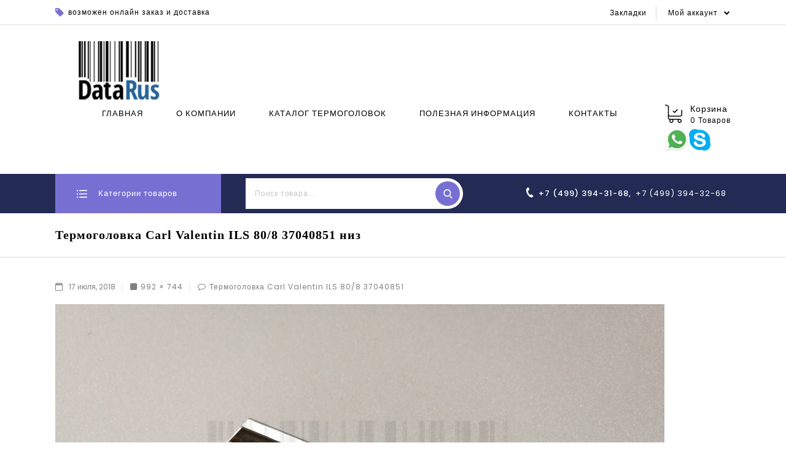

--- FILE ---
content_type: text/html; charset=UTF-8
request_url: http://tthead.ru/?attachment_id=796
body_size: 14479
content:
<!DOCTYPE html>
<html dir="ltr" lang="ru-RU">
   <head>
	   
	   <!-- Yandex.Metrika counter -->
<script type="text/javascript" >
   (function(m,e,t,r,i,k,a){m[i]=m[i]||function(){(m[i].a=m[i].a||[]).push(arguments)};
   m[i].l=1*new Date();k=e.createElement(t),a=e.getElementsByTagName(t)[0],k.async=1,k.src=r,a.parentNode.insertBefore(k,a)})
   (window, document, "script", "https://mc.yandex.ru/metrika/tag.js", "ym");

   ym(66377962, "init", {
        clickmap:true,
        trackLinks:true,
        accurateTrackBounce:true,
        webvisor:true
   });
</script>
<noscript><div><img src="https://mc.yandex.ru/watch/66377962" style="position:absolute; left:-9999px;" alt="" /></div></noscript>
<!-- /Yandex.Metrika counter -->
	   
      <meta charset="UTF-8">
      <meta name="viewport" content="width=device-width,user-scalable=no">
      <link rel="profile" href="http://gmpg.org/xfn/11"/>
      <link rel="pingback" href="http://tthead.ru/xmlrpc.php"/>
            				<script>document.documentElement.className = document.documentElement.className + ' yes-js js_active js'</script>
			<title>Термоголовка Carl Valentin ILS 80/8 37040851 низ |</title>
<!--[if lt IE 9]>
		<![endif]-->

		<!-- All in One SEO 4.2.1.1 -->
		<meta name="description" content="Термоголовка Carl Valentin ILS 80/8 37040851 низ" />
		<meta name="robots" content="max-image-preview:large" />
		<link rel="canonical" href="http://tthead.ru/?attachment_id=796" />
		<script type="application/ld+json" class="aioseo-schema">
			{"@context":"https:\/\/schema.org","@graph":[{"@type":"WebSite","@id":"http:\/\/tthead.ru\/#website","url":"http:\/\/tthead.ru\/","description":"\u041f\u0440\u043e\u0434\u0430\u0436\u0430 \u0438 \u0441\u0435\u0440\u0432\u0438\u0441 \u043f\u043e \u043f\u043e\u0434\u0431\u043e\u0440\u0443 \u0442\u0435\u0440\u043c\u043e\u0433\u043e\u043b\u043e\u0432\u043e\u043a \u0434\u043b\u044f \u043f\u0440\u043e\u043c\u044b\u0448\u043b\u0435\u043d\u043d\u044b\u0445 \u043f\u0440\u0438\u043d\u0442\u0435\u0440\u043e\u0432","inLanguage":"ru-RU","publisher":{"@id":"http:\/\/tthead.ru\/#organization"}},{"@type":"Organization","@id":"http:\/\/tthead.ru\/#organization","url":"http:\/\/tthead.ru\/"},{"@type":"BreadcrumbList","@id":"http:\/\/tthead.ru\/?attachment_id=796#breadcrumblist","itemListElement":[{"@type":"ListItem","@id":"http:\/\/tthead.ru\/#listItem","position":1,"item":{"@type":"WebPage","@id":"http:\/\/tthead.ru\/","name":"\u0413\u043b\u0430\u0432\u043d\u0430\u044f","description":"\u041f\u0440\u043e\u0434\u0430\u0436\u0430 \u0438 \u0441\u0435\u0440\u0432\u0438\u0441 \u043f\u043e \u043f\u043e\u0434\u0431\u043e\u0440\u0443 \u0442\u0435\u0440\u043c\u043e\u0433\u043e\u043b\u043e\u0432\u043e\u043a \u0434\u043b\u044f \u043f\u0440\u043e\u043c\u044b\u0448\u043b\u0435\u043d\u043d\u044b\u0445 \u043f\u0440\u0438\u043d\u0442\u0435\u0440\u043e\u0432","url":"http:\/\/tthead.ru\/"}}]},{"@type":"Person","@id":"http:\/\/tthead.ru\/author\/admin\/#author","url":"http:\/\/tthead.ru\/author\/admin\/","name":"admin","image":{"@type":"ImageObject","@id":"http:\/\/tthead.ru\/?attachment_id=796#authorImage","url":"http:\/\/1.gravatar.com\/avatar\/79c6f2d1c89e1e9d88b14333569a62e6?s=96&d=mm&r=g","width":96,"height":96,"caption":"admin"}},{"@type":"ItemPage","@id":"http:\/\/tthead.ru\/?attachment_id=796#itempage","url":"http:\/\/tthead.ru\/?attachment_id=796","name":"\u0422\u0435\u0440\u043c\u043e\u0433\u043e\u043b\u043e\u0432\u043a\u0430 Carl Valentin ILS 80\/8 37040851 \u043d\u0438\u0437 |","description":"\u0422\u0435\u0440\u043c\u043e\u0433\u043e\u043b\u043e\u0432\u043a\u0430 Carl Valentin ILS 80\/8 37040851 \u043d\u0438\u0437","inLanguage":"ru-RU","isPartOf":{"@id":"http:\/\/tthead.ru\/#website"},"breadcrumb":{"@id":"http:\/\/tthead.ru\/?attachment_id=796#breadcrumblist"},"author":"http:\/\/tthead.ru\/author\/admin\/#author","creator":"http:\/\/tthead.ru\/author\/admin\/#author","datePublished":"2018-07-17T08:47:12+03:00","dateModified":"2022-02-16T13:26:45+03:00"}]}
		</script>
		<!-- All in One SEO -->

<link rel='dns-prefetch' href='//fonts.googleapis.com' />
<link rel='dns-prefetch' href='//s.w.org' />
<link rel="alternate" type="application/rss+xml" title=" &raquo; Лента" href="http://tthead.ru/feed/" />
<link rel="alternate" type="application/rss+xml" title=" &raquo; Лента комментариев" href="http://tthead.ru/comments/feed/" />
		<script type="text/javascript">
			window._wpemojiSettings = {"baseUrl":"https:\/\/s.w.org\/images\/core\/emoji\/12.0.0-1\/72x72\/","ext":".png","svgUrl":"https:\/\/s.w.org\/images\/core\/emoji\/12.0.0-1\/svg\/","svgExt":".svg","source":{"concatemoji":"http:\/\/tthead.ru\/wp-includes\/js\/wp-emoji-release.min.js?ver=5.4.18"}};
			/*! This file is auto-generated */
			!function(e,a,t){var n,r,o,i=a.createElement("canvas"),p=i.getContext&&i.getContext("2d");function s(e,t){var a=String.fromCharCode;p.clearRect(0,0,i.width,i.height),p.fillText(a.apply(this,e),0,0);e=i.toDataURL();return p.clearRect(0,0,i.width,i.height),p.fillText(a.apply(this,t),0,0),e===i.toDataURL()}function c(e){var t=a.createElement("script");t.src=e,t.defer=t.type="text/javascript",a.getElementsByTagName("head")[0].appendChild(t)}for(o=Array("flag","emoji"),t.supports={everything:!0,everythingExceptFlag:!0},r=0;r<o.length;r++)t.supports[o[r]]=function(e){if(!p||!p.fillText)return!1;switch(p.textBaseline="top",p.font="600 32px Arial",e){case"flag":return s([127987,65039,8205,9895,65039],[127987,65039,8203,9895,65039])?!1:!s([55356,56826,55356,56819],[55356,56826,8203,55356,56819])&&!s([55356,57332,56128,56423,56128,56418,56128,56421,56128,56430,56128,56423,56128,56447],[55356,57332,8203,56128,56423,8203,56128,56418,8203,56128,56421,8203,56128,56430,8203,56128,56423,8203,56128,56447]);case"emoji":return!s([55357,56424,55356,57342,8205,55358,56605,8205,55357,56424,55356,57340],[55357,56424,55356,57342,8203,55358,56605,8203,55357,56424,55356,57340])}return!1}(o[r]),t.supports.everything=t.supports.everything&&t.supports[o[r]],"flag"!==o[r]&&(t.supports.everythingExceptFlag=t.supports.everythingExceptFlag&&t.supports[o[r]]);t.supports.everythingExceptFlag=t.supports.everythingExceptFlag&&!t.supports.flag,t.DOMReady=!1,t.readyCallback=function(){t.DOMReady=!0},t.supports.everything||(n=function(){t.readyCallback()},a.addEventListener?(a.addEventListener("DOMContentLoaded",n,!1),e.addEventListener("load",n,!1)):(e.attachEvent("onload",n),a.attachEvent("onreadystatechange",function(){"complete"===a.readyState&&t.readyCallback()})),(n=t.source||{}).concatemoji?c(n.concatemoji):n.wpemoji&&n.twemoji&&(c(n.twemoji),c(n.wpemoji)))}(window,document,window._wpemojiSettings);
		</script>
		<style type="text/css">
img.wp-smiley,
img.emoji {
	display: inline !important;
	border: none !important;
	box-shadow: none !important;
	height: 1em !important;
	width: 1em !important;
	margin: 0 .07em !important;
	vertical-align: -0.1em !important;
	background: none !important;
	padding: 0 !important;
}
</style>
	<link rel='stylesheet' id='google_fonts-css'  href='https://fonts.googleapis.com/css?family=Poppins%3A100%2C500%2C600%7CRoboto%3A300%2C400%2C500%2C600%2C700&#038;ver=1.0.0#038;subset=latin%2Clatin-ext'  media='all' />
<link rel='stylesheet' id='tmpoption_isotope-css'  href='http://tthead.ru/wp-content/themes/toolunity/css/isotop-port.css?ver=5.4.18'  media='all' />
<link rel='stylesheet' id='tmpoption_custom-css'  href='http://tthead.ru/wp-content/themes/toolunity/css/themecss/custom.css?ver=5.4.18'  media='all' />
<link rel='stylesheet' id='owl.carousel-css'  href='http://tthead.ru/wp-content/themes/toolunity/css/themecss/owl.carousel.css?ver=5.4.18'  media='all' />
<link rel='stylesheet' id='owl.transitions-css'  href='http://tthead.ru/wp-content/themes/toolunity/css/themecss/owl.transitions.css?ver=5.4.18'  media='all' />
<link rel='stylesheet' id='shadowbox-css'  href='http://tthead.ru/wp-content/themes/toolunity/css/themecss/shadowbox.css?ver=5.4.18'  media='all' />
<link rel='stylesheet' id='tmpoption_shortcode_style-css'  href='http://tthead.ru/wp-content/themes/toolunity/css/themecss/shortcode_style.css?ver=5.4.18'  media='all' />
<link rel='stylesheet' id='animate_min-css'  href='http://tthead.ru/wp-content/themes/toolunity/css/themecss/animate.min.css?ver=5.4.18'  media='all' />
<link rel='stylesheet' id='slick_theme-css'  href='http://tthead.ru/wp-content/themes/toolunity/css/themecss/slick-theme.css?ver=5.4.18'  media='all' />
<link rel='stylesheet' id='slick-css'  href='http://tthead.ru/wp-content/themes/toolunity/css/themecss/slick.css?ver=5.4.18'  media='all' />
<link rel='stylesheet' id='tmpoption_woocommerce_css-css'  href='http://tthead.ru/wp-content/themes/toolunity/css/themecss/woocommerce.css?ver=5.4.18'  media='all' />
<link rel='stylesheet' id='wp-block-library-css'  href='http://tthead.ru/wp-includes/css/dist/block-library/style.min.css?ver=5.4.18'  media='all' />
<link rel='stylesheet' id='wc-block-vendors-style-css'  href='http://tthead.ru/wp-content/plugins/woocommerce/packages/woocommerce-blocks/build/vendors-style.css?ver=3.8.1'  media='all' />
<link rel='stylesheet' id='wc-block-style-css'  href='http://tthead.ru/wp-content/plugins/woocommerce/packages/woocommerce-blocks/build/style.css?ver=3.8.1'  media='all' />
<link rel='stylesheet' id='jquery-selectBox-css'  href='http://tthead.ru/wp-content/plugins/yith-woocommerce-wishlist/assets/css/jquery.selectBox.css?ver=1.2.0'  media='all' />
<link rel='stylesheet' id='yith-wcwl-font-awesome-css'  href='http://tthead.ru/wp-content/plugins/yith-woocommerce-wishlist/assets/css/font-awesome.css?ver=4.7.0'  media='all' />
<link rel='stylesheet' id='yith-wcwl-main-css'  href='http://tthead.ru/wp-content/plugins/yith-woocommerce-wishlist/assets/css/style.css?ver=3.0.17'  media='all' />
<style id='yith-wcwl-main-inline-css' type='text/css'>
.yith-wcwl-share li a{color: #FFFFFF;}.yith-wcwl-share li a:hover{color: #FFFFFF;}.yith-wcwl-share a.facebook{background: #39599E; background-color: #39599E;}.yith-wcwl-share a.facebook:hover{background: #595A5A; background-color: #595A5A;}.yith-wcwl-share a.twitter{background: #45AFE2; background-color: #45AFE2;}.yith-wcwl-share a.twitter:hover{background: #595A5A; background-color: #595A5A;}.yith-wcwl-share a.pinterest{background: #AB2E31; background-color: #AB2E31;}.yith-wcwl-share a.pinterest:hover{background: #595A5A; background-color: #595A5A;}.yith-wcwl-share a.email{background: #FBB102; background-color: #FBB102;}.yith-wcwl-share a.email:hover{background: #595A5A; background-color: #595A5A;}.yith-wcwl-share a.whatsapp{background: #00A901; background-color: #00A901;}.yith-wcwl-share a.whatsapp:hover{background: #595A5A; background-color: #595A5A;}
</style>
<link rel='stylesheet' id='contact-form-7-css'  href='http://tthead.ru/wp-content/plugins/contact-form-7/includes/css/styles.css?ver=5.3.2'  media='all' />
<link rel='stylesheet' id='rs-plugin-settings-css'  href='http://tthead.ru/wp-content/plugins/revslider/public/assets/css/rs6.css?ver=6.2.12'  media='all' />
<style id='rs-plugin-settings-inline-css' type='text/css'>
#rs-demo-id {}
</style>
<link rel='stylesheet' id='apm-styles-css'  href='http://tthead.ru/wp-content/plugins/woocommerce-accepted-payment-methods/assets/css/style.css?ver=5.4.18'  media='all' />
<style id='woocommerce-inline-inline-css' type='text/css'>
.woocommerce form .form-row .required { visibility: visible; }
</style>
<link rel='stylesheet' id='wpcf-slick-css'  href='http://tthead.ru/wp-content/plugins/wp-carousel-free/public/css/slick.min.css?ver=2.1.14'  media='all' />
<link rel='stylesheet' id='wp-carousel-free-fontawesome-css'  href='http://tthead.ru/wp-content/plugins/wp-carousel-free/public/css/font-awesome.min.css?ver=2.1.14'  media='all' />
<link rel='stylesheet' id='wp-carousel-free-css'  href='http://tthead.ru/wp-content/plugins/wp-carousel-free/public/css/wp-carousel-free-public.min.css?ver=2.1.14'  media='all' />
<style id='wp-carousel-free-inline-css' type='text/css'>
#sp-wp-carousel-free-id-1566.sp-wpcp-1566 .wpcp-single-item {
		border: 1px solid #dddddd;
	}
	#sp-wp-carousel-free-id-1566.sp-wpcp-1566 .slick-prev,
	#sp-wp-carousel-free-id-1566.sp-wpcp-1566 .slick-next,
	#sp-wp-carousel-free-id-1566.sp-wpcp-1566 .slick-prev:hover,
	#sp-wp-carousel-free-id-1566.sp-wpcp-1566 .slick-next:hover {
		background: none;
		border: none;
		font-size: 30px;
	}
	#sp-wp-carousel-free-id-1566.sp-wpcp-1566 .slick-prev i,
	#sp-wp-carousel-free-id-1566.sp-wpcp-1566 .slick-next i {
		color: #aaa;
	}
	#sp-wp-carousel-free-id-1566.sp-wpcp-1566 .slick-prev i:hover,
	#sp-wp-carousel-free-id-1566.sp-wpcp-1566 .slick-next i:hover {
		color: #52b3d9;
	}
</style>
<link rel='stylesheet' id='yith-wacp-frontend-css'  href='http://tthead.ru/wp-content/plugins/yith-woocommerce-added-to-cart-popup/assets/css/wacp-frontend.css?ver=1.4.7'  media='all' />
<style id='yith-wacp-frontend-inline-css' type='text/css'>

                #yith-wacp-popup .yith-wacp-content a.button {
                        background: #ebe9eb;
                        color: #515151;
                }
                #yith-wacp-popup .yith-wacp-content a.button:hover {
                        background: #dad8da;
                        color: #515151;
                }
</style>
<link rel='stylesheet' id='jquery-colorbox-css'  href='http://tthead.ru/wp-content/plugins/yith-woocommerce-compare/assets/css/colorbox.css?ver=5.4.18'  media='all' />
<link rel='stylesheet' id='yith-quick-view-css'  href='http://tthead.ru/wp-content/plugins/yith-woocommerce-quick-view/assets/css/yith-quick-view.css?ver=1.4.7'  media='all' />
<style id='yith-quick-view-inline-css' type='text/css'>

				#yith-quick-view-modal .yith-wcqv-main{background:#ffffff;}
				#yith-quick-view-close{color:#cdcdcd;}
				#yith-quick-view-close:hover{color:#ff0000;}
</style>
<link rel='stylesheet' id='woocommerce_prettyPhoto_css-css'  href='//tthead.ru/wp-content/plugins/woocommerce/assets/css/prettyPhoto.css?ver=5.4.18'  media='all' />
<link rel='stylesheet' id='tmpoption-fonts-css'  href='//fonts.googleapis.com/css?family=Source+Sans+Pro%3A300%2C400%2C700%2C300italic%2C400italic%2C700italic%7CBitter%3A400%2C700&#038;subset=latin%2Clatin-ext'  media='all' />
<link rel='stylesheet' id='FontAwesome-css'  href='http://tthead.ru/wp-content/themes/toolunity/fonts/css/font-awesome.css?ver=4.7.0'  media='all' />
<link rel='stylesheet' id='tmpoption-style-css'  href='http://tthead.ru/wp-content/themes/toolunity/style.css?ver=1.0'  media='all' />
<script  src='http://tthead.ru/wp-includes/js/jquery/jquery.js?ver=1.12.4-wp'></script>
<script  src='http://tthead.ru/wp-includes/js/jquery/jquery-migrate.min.js?ver=1.4.1'></script>
<script  src='http://tthead.ru/wp-content/plugins/revslider/public/assets/js/rbtools.min.js?ver=6.0.7'></script>
<script  src='http://tthead.ru/wp-content/plugins/revslider/public/assets/js/rs6.min.js?ver=6.2.12'></script>
<script  src='http://tthead.ru/wp-content/plugins/woocommerce/assets/js/jquery-blockui/jquery.blockUI.min.js?ver=2.70'></script>
<script type='text/javascript'>
/* <![CDATA[ */
var wc_add_to_cart_params = {"ajax_url":"\/wp-admin\/admin-ajax.php","wc_ajax_url":"\/?wc-ajax=%%endpoint%%","i18n_view_cart":"\u041f\u0440\u043e\u0441\u043c\u043e\u0442\u0440 \u043a\u043e\u0440\u0437\u0438\u043d\u044b","cart_url":"http:\/\/tthead.ru\/cart\/","is_cart":"","cart_redirect_after_add":"no"};
/* ]]> */
</script>
<script  src='http://tthead.ru/wp-content/plugins/woocommerce/assets/js/frontend/add-to-cart.min.js?ver=4.8.0'></script>
<script  src='http://tthead.ru/wp-content/plugins/js_composer/assets/js/vendors/woocommerce-add-to-cart.js?ver=6.2.0'></script>
<script  src='http://tthead.ru/wp-content/themes/toolunity/js/keyboard-image-navigation.js?ver=20130402'></script>
<script  src='http://tthead.ru/wp-content/themes/toolunity/js/themejs/jquery.jqtransform.js?ver=5.4.18'></script>
<script  src='http://tthead.ru/wp-content/themes/toolunity/js/themejs/jquery.jqtransform.script.js?ver=5.4.18'></script>
<script  src='http://tthead.ru/wp-content/themes/toolunity/js/themejs/jquery.custom.min.js?ver=5.4.18'></script>
<script  src='http://tthead.ru/wp-content/themes/toolunity/js/themejs/template.min.js?ver=5.4.18'></script>
<script  src='http://tthead.ru/wp-content/themes/toolunity/js/themejs/carousel.min.js?ver=5.4.18'></script>
<script  src='http://tthead.ru/wp-content/themes/toolunity/js/themejs/jquery.easypiechart.min.js?ver=5.4.18'></script>
<script  src='http://tthead.ru/wp-content/themes/toolunity/js/themejs/custom.js?ver=5.4.18'></script>
<script  src='http://tthead.ru/wp-content/themes/toolunity/js/themejs/slick.js?ver=5.4.18'></script>
<script  src='http://tthead.ru/wp-content/themes/toolunity/js/themejs/owl.carousel.min.js?ver=5.4.18'></script>
<script  src='http://tthead.ru/wp-content/themes/toolunity/js/themejs/jquery.formalize.min.js?ver=5.4.18'></script>
<script  src='http://tthead.ru/wp-content/themes/toolunity/js/themejs/respond.min.js?ver=5.4.18'></script>
<script  src='http://tthead.ru/wp-content/themes/toolunity/js/themejs/jquery.validate.js?ver=5.4.18'></script>
<script  src='http://tthead.ru/wp-content/themes/toolunity/js/themejs/shadowbox.js?ver=5.4.18'></script>
<script  src='http://tthead.ru/wp-content/themes/toolunity/js/themejs/waypoints.min.js?ver=5.4.18'></script>
<script  src='http://tthead.ru/wp-content/themes/toolunity/js/themejs/jquery.megamenu.js?ver=5.4.18'></script>
<script  src='http://tthead.ru/wp-content/themes/toolunity/js/themejs/easyResponsiveTabs.js?ver=5.4.18'></script>
<script  src='http://tthead.ru/wp-content/themes/toolunity/js/themejs/jquery.treeview.js?ver=5.4.18'></script>
<script  src='http://tthead.ru/wp-content/themes/toolunity/js/themejs/jquery.jscroll.min.js?ver=5.4.18'></script>
<script  src='http://tthead.ru/wp-content/themes/toolunity/js/themejs/countUp.js?ver=5.4.18'></script>
<script  src='http://tthead.ru/wp-content/themes/toolunity/js/themejs/doubletaptogo.js?ver=5.4.18'></script>
<script  src='http://tthead.ru/wp-content/themes/toolunity/js/themejs/jquery.countdown.min.js?ver=5.4.18'></script>
<script  src='http://tthead.ru/wp-content/themes/toolunity/js/html5.js?ver=5.4.18'></script>
<script type='text/javascript'>
/* <![CDATA[ */
var php_var = {"tmpoption_loadmore":"","tmpoption_pagination":"","tmpoption_nomore":""};
/* ]]> */
</script>
<script  src='http://tthead.ru/wp-content/themes/toolunity/js/themejs/templateloadmore.js?ver=5.4.18'></script>
<link rel='https://api.w.org/' href='http://tthead.ru/wp-json/' />
<link rel="EditURI" type="application/rsd+xml" title="RSD" href="http://tthead.ru/xmlrpc.php?rsd" />
<link rel="wlwmanifest" type="application/wlwmanifest+xml" href="http://tthead.ru/wp-includes/wlwmanifest.xml" /> 
<meta name="generator" content="WordPress 5.4.18" />
<meta name="generator" content="WooCommerce 4.8.0" />
<link rel='shortlink' href='http://tthead.ru/?p=796' />
<link rel="alternate" type="application/json+oembed" href="http://tthead.ru/wp-json/oembed/1.0/embed?url=http%3A%2F%2Ftthead.ru%2F%3Fattachment_id%3D796" />
<link rel="alternate" type="text/xml+oembed" href="http://tthead.ru/wp-json/oembed/1.0/embed?url=http%3A%2F%2Ftthead.ru%2F%3Fattachment_id%3D796&#038;format=xml" />
<style></style><meta name="generator" content="/home/datarus/tthead.ru/docs/wp-content/themes/toolunity/style.css - " /><link rel="shortcut icon" type="image/png" href="http://tthead.ru/wp-content/themes/toolunity/thementic/favicon.ico" />		<link href='https://fonts.googleapis.com/css?family=Poppins' rel='stylesheet' type='text/css' />
	<style type="text/css">
		h1 {	
		font-family:'Poppins', Arial, Helvetica, sans-serif;
	}	
			h1 {	
		color:#000000;	
	}	
			h2 {	
		font-family:'Poppins', Arial, Helvetica, sans-serif;
	}	
			h2 {	
		color:#000000;	
	}	
			h3 {	
		font-family:'Poppins', Arial, Helvetica, sans-serif;
	}	
			h3 { color:#000000;}
			h4 {	
		font-family:'Poppins', Arial, Helvetica, sans-serif;
	}	
		
		h4 {	
		color:#000000;	
	}	
			h5 {	
		font-family:'Poppins', Arial, Helvetica, sans-serif;
	}	
			h5 {	
		color:#000000;	
	}	
			h6 {	
		font-family:'Poppins', Arial, Helvetica, sans-serif;
	}	
		
		h6 {	
		color:#000000;	
	}	
			.home-service h3.widget-title {	
		font-family:'Poppins', Arial, Helvetica, sans-serif;
	}	
		a {
		color:#808080;
	}
	a:hover {
		color:#786FD3;
	}
	.site-footer h3.widget-title{
		color:#000000;	
	}
	.footer a, .site-footer a, .site-footer{
		color:#808080; 
	}
	.footer a:hover, .footer .footer-links li a:hover, .site-footer a:hover{
		color:#786FD3;		 
	}
	.footertop-outer{
		background: #232B54;
	}
	.site-footer
	{
		background-color:#FFFFFF;
			}
	
		h3 {	
		font-family:'Poppins', Arial, Helvetica, sans-serif;	
	}	
		
		.site-footer {	
		font-family:'Poppins', Arial, Helvetica, sans-serif;	
	}	
		
	.site-footer {
		background-color:rgb(255,255,255); 
	}	
	body {
		background-color:#FFFFFF ;
				background-image: url("http://tthead.ru/wp-content/themes/toolunity/images/themeimages/colorpicker/pattern/body-bg.png");
		background-position:top left ;
		background-repeat:repeat;
		background-attachment:scroll;
					
		color:#808080;
	} 	
	.bottombar-outer{
		background: #232B54;
	}
	.mega-menu ul li a{color:#000000; }
	.mega-menu ul li a:hover,.mega-menu .current_page_item > a{color:#786FD3; }	
	.site-header {
		background-color:rgba(255,255,255,1);
			} 
		body {	
		font-family: 'Poppins', Arial, Helvetica, sans-serif;	
	}
.widget button, .widget input[type="button"], .widget input[type="reset"], .widget input[type="submit"], a.button, button, .contributor-posts-link, input[type="button"], input[type="reset"], input[type="submit"], .button_content_inner a, .woocommerce #content input.button, .woocommerce #respond input#submit, .woocommerce a.button, .woocommerce button.button, .woocommerce input.button, .woocommerce-page #content input.button, .woocommerce-page #respond input#submit, .woocommerce-page a.button, .woocommerce-page button.button, .woocommerce-page input.button, .woocommerce .wishlist_table td.product-add-to-cart a,.woocommerce .wc-proceed-to-checkout .checkout-button:hover,
.woocommerce-page input.button:hover,.woocommerce #content input.button.disabled,.woocommerce #content input.button:disabled,.woocommerce #respond input#submit.disabled,.woocommerce #respond input#submit:disabled,.woocommerce a.button.disabled,.woocommerce a.button:disabled,.woocommerce button.button.disabled,.woocommerce button.button:disabled,.woocommerce input.button.disabled,.woocommerce input.button:disabled,.woocommerce-page #content input.button.disabled,.woocommerce-page #content input.button:disabled,.woocommerce-page #respond input#submit.disabled,.woocommerce-page #respond input#submit:disabled,.woocommerce-page a.button.disabled,.woocommerce-page a.button:disabled,.woocommerce-page button.button.disabled,.woocommerce-page button.button:disabled,.woocommerce-page input.button.disabled,.woocommerce-page input.button:disabled, .loadgridlist-wrapper .woocount{
	background: #232B54;
	color:#FFFFFF;
	 font-family:Poppins;
		font-family:'Poppins', Arial, Helvetica, sans-serif;
	}
.widget input[type="button"]:hover,.widget input[type="button"]:focus,.widget input[type="reset"]:hover,.widget input[type="reset"]:focus,.widget input[type="submit"]:hover,.widget input[type="submit"]:focus,a.button:hover,a.button:focus,button:hover,button:focus,.contributor-posts-link:hover,input[type="button"]:hover,input[type="button"]:focus,input[type="reset"]:hover,input[type="reset"]:focus,input[type="submit"]:hover,input[type="submit"]:focus,.calloutarea_button a.button:hover,.calloutarea_button a.button:focus,.button_content_inner a:hover,.button_content_inner a:focus,.woocommerce #content input.button:hover, .woocommerce #respond input#submit:hover, .woocommerce a.button:hover, .woocommerce button.button:hover, .woocommerce input.button:hover, .woocommerce-page #content input.button:hover, .woocommerce-page #respond input#submit:hover, .woocommerce-page a.button:hover, .woocommerce-page button.button:hover, .woocommerce #content table.cart .checkout-button:hover,#primary .entry-summary .single_add_to_cart_button:hover,.woocommerce .wc-proceed-to-checkout .checkout-button, .loadgridlist-wrapper .woocount:hover{
	background: #786FD3;
		color:#FFFFFF;
	}	
			
</style>
	<noscript><style>.woocommerce-product-gallery{ opacity: 1 !important; }</style></noscript>
	<meta name="generator" content="Powered by WPBakery Page Builder - drag and drop page builder for WordPress."/>
<script type="text/javascript">
 /* <![CDATA[ */
var buyone_ajax = {"ajaxurl":"http:\/\/tthead.ru\/wp-admin\/admin-ajax.php","variation":0,"work_mode":0,"success_action":2,"after_message_form":"\u0412\u0430\u0448\u0435 \u0441\u043e\u043e\u0431\u0449\u0435\u043d\u0438\u0435 \u043e\u0442\u043f\u0440\u0430\u0432\u043b\u0435\u043d\u043e!"}; 
 /* ]]> */
</script>
<meta name="generator" content="Powered by Slider Revolution 6.2.12 - responsive, Mobile-Friendly Slider Plugin for WordPress with comfortable drag and drop interface." />
<style></style><link rel="icon" href="http://tthead.ru/wp-content/uploads/2018/03/cropped-logo-1-32x32.png" sizes="32x32" />
<link rel="icon" href="http://tthead.ru/wp-content/uploads/2018/03/cropped-logo-1-192x192.png" sizes="192x192" />
<link rel="apple-touch-icon" href="http://tthead.ru/wp-content/uploads/2018/03/cropped-logo-1-180x180.png" />
<meta name="msapplication-TileImage" content="http://tthead.ru/wp-content/uploads/2018/03/cropped-logo-1-270x270.png" />
<script type="text/javascript">function setREVStartSize(e){
			//window.requestAnimationFrame(function() {				 
				window.RSIW = window.RSIW===undefined ? window.innerWidth : window.RSIW;	
				window.RSIH = window.RSIH===undefined ? window.innerHeight : window.RSIH;	
				try {								
					var pw = document.getElementById(e.c).parentNode.offsetWidth,
						newh;
					pw = pw===0 || isNaN(pw) ? window.RSIW : pw;
					e.tabw = e.tabw===undefined ? 0 : parseInt(e.tabw);
					e.thumbw = e.thumbw===undefined ? 0 : parseInt(e.thumbw);
					e.tabh = e.tabh===undefined ? 0 : parseInt(e.tabh);
					e.thumbh = e.thumbh===undefined ? 0 : parseInt(e.thumbh);
					e.tabhide = e.tabhide===undefined ? 0 : parseInt(e.tabhide);
					e.thumbhide = e.thumbhide===undefined ? 0 : parseInt(e.thumbhide);
					e.mh = e.mh===undefined || e.mh=="" || e.mh==="auto" ? 0 : parseInt(e.mh,0);		
					if(e.layout==="fullscreen" || e.l==="fullscreen") 						
						newh = Math.max(e.mh,window.RSIH);					
					else{					
						e.gw = Array.isArray(e.gw) ? e.gw : [e.gw];
						for (var i in e.rl) if (e.gw[i]===undefined || e.gw[i]===0) e.gw[i] = e.gw[i-1];					
						e.gh = e.el===undefined || e.el==="" || (Array.isArray(e.el) && e.el.length==0)? e.gh : e.el;
						e.gh = Array.isArray(e.gh) ? e.gh : [e.gh];
						for (var i in e.rl) if (e.gh[i]===undefined || e.gh[i]===0) e.gh[i] = e.gh[i-1];
											
						var nl = new Array(e.rl.length),
							ix = 0,						
							sl;					
						e.tabw = e.tabhide>=pw ? 0 : e.tabw;
						e.thumbw = e.thumbhide>=pw ? 0 : e.thumbw;
						e.tabh = e.tabhide>=pw ? 0 : e.tabh;
						e.thumbh = e.thumbhide>=pw ? 0 : e.thumbh;					
						for (var i in e.rl) nl[i] = e.rl[i]<window.RSIW ? 0 : e.rl[i];
						sl = nl[0];									
						for (var i in nl) if (sl>nl[i] && nl[i]>0) { sl = nl[i]; ix=i;}															
						var m = pw>(e.gw[ix]+e.tabw+e.thumbw) ? 1 : (pw-(e.tabw+e.thumbw)) / (e.gw[ix]);					
						newh =  (e.gh[ix] * m) + (e.tabh + e.thumbh);
					}				
					if(window.rs_init_css===undefined) window.rs_init_css = document.head.appendChild(document.createElement("style"));					
					document.getElementById(e.c).height = newh+"px";
					window.rs_init_css.innerHTML += "#"+e.c+"_wrapper { height: "+newh+"px }";				
				} catch(e){
					console.log("Failure at Presize of Slider:" + e)
				}					   
			//});
		  };</script>
<noscript><style> .wpb_animate_when_almost_visible { opacity: 1; }</style></noscript> 
   </head>
   <body class="attachment attachment-template-default single single-attachment postid-796 attachmentid-796 attachment-jpeg theme-toolunity woocommerce-no-js masthead-fixed singular shop-full-width wpb-js-composer js-comp-ver-6.2.0 vc_responsive">
      <!--CSS Spinner-->
      <div class="spinner-wrapper">
         <div class="spinner"></div>
      </div>
            <div id="page" class="hfeed site">
            <!-- Header -->
            <header id="masthead" class="site-header site-header-fix header ">
         <!--<div class="topbar-outer header-fix">
            <div class="theme-container">													
            
            
            </div>
            </div>-->
         <div class="site-header-main header-fix">
            <div class="header-main">
                  <div class="header-top">
					<div class="theme-container">	
                     <!-- Start header_left -->	
                     <div class="header-left">
					        <div class="header-offer"><div class="offer-block"><span class="offer-text">возможен онлайн заказ и доставка</span></div></div>             						
                     </div>
                                          <!-- Start header_center -->	
                     <div class="header-center">
                     </div>
                     <!-- Start header_right -->	
                     <div class="header-right">
					 
					  <div class="header-menu-links">
					    					
                              <ul id="menu-header-top-links" class="header-menu"><li id="menu-item-1357" class="menu-item menu-item-type-post_type menu-item-object-page menu-item-1357"><a href="http://tthead.ru/wishlist/">Закладки</a></li>
</ul>                              					  	</div>
					 
						 <!-- Topbar link -->		
					  <div class="topbar-link">
                        <span class="topbar-link-toggle">Мой аккаунт</span>
                        <div class="topbar-link-wrapper">
                          	
                           
								
							
							  									<a href="http://tthead.ru/my-account/">Логин</a>
								    
                          
                        </div>
                     </div>
							
							
							
                     </div>
					  </div>
                  </div>
                  <div class="header-middle">
				  <div class="theme-container">
                     <!-- Header LOGO-->
                     <div class="header-logo">
                                                <a href="http://tthead.ru/" title="" rel="home">
                        <img alt="tthead" src="http://tthead.ru/wp-content/uploads/2020/08/logo2.png" />                        </a>
                                                                     </div>
                     <!-- Header Mob LOGO-->
                     <div class="header-mob-logo">
                                                <a href="http://tthead.ru/" title="" rel="home">
                        <img alt="tthead" src="http://tthead.ru/wp-content/uploads/2018/05/logotip.png" />                        </a>
                                                                     </div>	

					 
				<!-- #site-navigation -->
                     <nav id="site-navigation" class="navigation-bar main-navigation">
                        <div class="nav-mainmenu">
							<span class="mainmenu-btn-wrapper">
								<span class="mainmenu-btn">
								</span>
							</span>		
                        </div>
                        <a class="screen-reader-text skip-link" href="#content" title="Skip to content">Skip to content</a>	
                        <div class="mega-menu">
                           <div class="menu-mainmenu-container"><ul id="menu-mainmenu" class="mega"><li id="menu-item-1431" class="menu-item menu-item-type-post_type menu-item-object-page menu-item-home menu-item-1431"><a href="http://tthead.ru/">Главная</a></li>
<li id="menu-item-27" class="menu-item menu-item-type-post_type menu-item-object-page menu-item-27"><a href="http://tthead.ru/kompanija/">О компании</a></li>
<li id="menu-item-26" class="menu-item menu-item-type-post_type menu-item-object-page menu-item-26"><a href="http://tthead.ru/katalog-termogolovok/">Каталог термоголовок</a></li>
<li id="menu-item-1430" class="menu-item menu-item-type-post_type menu-item-object-page current_page_parent menu-item-1430"><a href="http://tthead.ru/poleznoe/">Полезная информация</a></li>
<li id="menu-item-28" class="menu-item menu-item-type-post_type menu-item-object-page menu-item-28"><a href="http://tthead.ru/kontakty/">Контакты</a></li>
</ul></div>		
                        </div>
                        <div class="mobile-menu">	
                           <span class="close-menu"></span>	
                           <div class="menu-mainmenu-container"><ul id="menu-mainmenu-1" class="mobile-menu-inner"><li class="menu-item menu-item-type-post_type menu-item-object-page menu-item-home menu-item-1431"><a href="http://tthead.ru/">Главная</a></li>
<li class="menu-item menu-item-type-post_type menu-item-object-page menu-item-27"><a href="http://tthead.ru/kompanija/">О компании</a></li>
<li class="menu-item menu-item-type-post_type menu-item-object-page menu-item-26"><a href="http://tthead.ru/katalog-termogolovok/">Каталог термоголовок</a></li>
<li class="menu-item menu-item-type-post_type menu-item-object-page current_page_parent menu-item-1430"><a href="http://tthead.ru/poleznoe/">Полезная информация</a></li>
<li class="menu-item menu-item-type-post_type menu-item-object-page menu-item-28"><a href="http://tthead.ru/kontakty/">Контакты</a></li>
</ul></div>                        </div>
                     </nav>
					 
					 
					 	
					 <!--Cart -->				
                     <div class="header-cart headercart-block">
                        											
                        <div class="cart togg">
                           						
                           <div class="shopping_cart tog" title="Просмотр вашей корзины покупок">
                              <a class="cart-contents" href="http://tthead.ru/cart/" title="Просмотр вашей корзины покупок">
                                 <div class="cart-price">
                                    <span class="label">Корзина</span>
                                    <div class="cart-qty">0 Товаров</div>
                                 </div>
                              </a>
                           </div>
                                                      <aside id="woocommerce_widget_cart-2" class="widget woocommerce widget_shopping_cart tab_content"><h3 class="widget-title">Корзина</h3><div class="widget_shopping_cart_content"></div></aside><aside id="text-3" class="widget widget_text tab_content">			<div class="textwidget"><p><a href="https://api.whatsapp.com/send?phone=79165173590"><img class="alignnone wp-image-1565" src="http://tthead.ru/wp-content/uploads/2020/07/Whatsapp-150x150.png" alt="" width="40" height="40" /></a><a href="Skype:andrey_bordaev?chat"><img class="alignnone wp-image-1564" src="http://tthead.ru/wp-content/uploads/2020/07/Skype.png" alt="" width="35" height="35" /></a></p>
</div>
		</aside>		
                        </div>
                        	
                     </div>
	
					 
			
					 </div>
                  </div>
                  <div class="header-bottom bottombar-outer">
				  <div class="theme-container">
	
						<!-- category block -->
												<div class="category-list">                                       
						<div class="category-box">
						<div class="home-category widget_product_categories">
						 <h3 class="widget-title">Категории товаров</h3> <ul class="product-categories"><li class="cat-item cat-item-357"><a href="http://tthead.ru/product-category/allen-coding/">Allen Coding</a></li>
<li class="cat-item cat-item-18"><a href="http://tthead.ru/product-category/avery-dennison/">Avery Dennison</a></li>
<li class="cat-item cat-item-38"><a href="http://tthead.ru/product-category/bell-mark/">Bell-Mark</a></li>
<li class="cat-item cat-item-25"><a href="http://tthead.ru/product-category/bizerba/">Bizebra</a></li>
<li class="cat-item cat-item-26"><a href="http://tthead.ru/product-category/cab/">Cab</a></li>
<li class="cat-item cat-item-34"><a href="http://tthead.ru/product-category/carl-valentin/">Carl Valentin</a></li>
<li class="cat-item cat-item-41"><a href="http://tthead.ru/product-category/citizen/">Citizen</a></li>
<li class="cat-item cat-item-32"><a href="http://tthead.ru/product-category/datamax/">Datamax</a></li>
<li class="cat-item cat-item-214"><a href="http://tthead.ru/product-category/aew-delford/">Delford</a></li>
<li class="cat-item cat-item-474"><a href="http://tthead.ru/product-category/dibal/">Dibal</a></li>
<li class="cat-item cat-item-500"><a href="http://tthead.ru/product-category/digi/">Digi</a></li>
<li class="cat-item cat-item-22"><a href="http://tthead.ru/product-category/domino/">Domino</a></li>
<li class="cat-item cat-item-331"><a href="http://tthead.ru/product-category/pechatajushhie-golovki-eidos/">EIDOS</a></li>
<li class="cat-item cat-item-492"><a href="http://tthead.ru/product-category/els/">ELS</a></li>
<li class="cat-item cat-item-21"><a href="http://tthead.ru/product-category/espera/">Espera</a></li>
<li class="cat-item cat-item-335"><a href="http://tthead.ru/product-category/gea/">GEA</a></li>
<li class="cat-item cat-item-869"><a href="http://tthead.ru/product-category/godex/">Godex</a></li>
<li class="cat-item cat-item-490 cat-parent"><a href="http://tthead.ru/product-category/honeywell/">Honeywell</a><ul class='children'>
<li class="cat-item cat-item-16"><a href="http://tthead.ru/product-category/honeywell/uncategorized/">uncategorized</a></li>
</ul>
</li>
<li class="cat-item cat-item-868"><a href="http://tthead.ru/product-category/hprt/">HPRT</a></li>
<li class="cat-item cat-item-828"><a href="http://tthead.ru/product-category/ier/">IER</a></li>
<li class="cat-item cat-item-33"><a href="http://tthead.ru/product-category/intermec/">Intermec</a></li>
<li class="cat-item cat-item-23"><a href="http://tthead.ru/product-category/linx/">Linx</a></li>
<li class="cat-item cat-item-378"><a href="http://tthead.ru/product-category/pechatajushhie-golovki-logopak/">Logopak</a></li>
<li class="cat-item cat-item-414"><a href="http://tthead.ru/product-category/markem/">Markem-Imaje</a></li>
<li class="cat-item cat-item-19"><a href="http://tthead.ru/product-category/mectec/">Mectec</a></li>
<li class="cat-item cat-item-556"><a href="http://tthead.ru/product-category/multivac/">Multivac</a></li>
<li class="cat-item cat-item-346"><a href="http://tthead.ru/product-category/novexx/">Novexx</a></li>
<li class="cat-item cat-item-341"><a href="http://tthead.ru/product-category/opendate/">Opendate</a></li>
<li class="cat-item cat-item-316"><a href="http://tthead.ru/product-category/printronix/">Printronix</a></li>
<li class="cat-item cat-item-540"><a href="http://tthead.ru/product-category/rohm/">Rohm</a></li>
<li class="cat-item cat-item-36"><a href="http://tthead.ru/product-category/sato/">Sato</a></li>
<li class="cat-item cat-item-534"><a href="http://tthead.ru/product-category/savema/">Savema</a></li>
<li class="cat-item cat-item-241"><a href="http://tthead.ru/product-category/toshiba/">Toshiba</a></li>
<li class="cat-item cat-item-507"><a href="http://tthead.ru/product-category/tsc/">TSC</a></li>
<li class="cat-item cat-item-17"><a href="http://tthead.ru/product-category/videojet/">Videojet</a></li>
<li class="cat-item cat-item-20"><a href="http://tthead.ru/product-category/zebra/">Zebra</a></li>
<li class="cat-item cat-item-835"><a href="http://tthead.ru/product-category/prochee/">Прочее</a></li>
</ul> 	
						</div>
						</div>
						</div>
							
						<!-- end category block -->
						
						
					<!--Search-->
                                          <div class="header-search">
                        <div class="header-toggle"></div>
                        <div class="search-overlay">  		<form method="get" class="woocommerce-product-search" action="http://tthead.ru/katalog-termogolovok/">
			    
				</select>    
				<input type="search" class="search-field" placeholder="Поиск товара&hellip;" value="" name="s" title="Search for:" />
				<input type="hidden" name="post_type" value="product" />
				<input type="submit" value="Поиск" />
			</form>
	 <div class="textwidget custom-html-widget"></div>  </div>
                     </div>
                     	
                     <!--End Search-->

						
						<div class="header-service">
<div class="header-service-block">
   <div class="service-inner"><span class="service-contact-title">+7 (499) 394-31-68,</span><span class="service-contact-label">+7 (499) 394-32-68</span></div>
</div>
</div>
                  </div>
				  </div>
            </div>
            <!-- End header-main -->
         </div>
      </header>
      	<div id="main" class="site-main">
<div class="main_inner">
  <div class="main-inner-container">
    </div>
	<div class="page-title header">
  <div class="page-title-inner">
     <h3 class="entry-title-main">
Термоголовка Carl Valentin ILS 80/8 37040851 низ    </h3>
    <div class="breadcrumbs">
  </div>
  </div>
</div>
	<div class="main-content-inner  ">
<section id="primary" class="content-area  image-attachment">
    <div id="content" class="site-content" role="main">
            <article id="post-796" class="post-796 attachment type-attachment status-inherit hentry">
        <div class="entry-main-content"> 
		  <div class="entry-content-inner">
			<div class="entry-meta">
	<div class="meta-inner"><span class="date"><a href="http://tthead.ru/?attachment_id=796" title="Permalink to Термоголовка Carl Valentin ILS 80/8 37040851 низ" rel="bookmark"><i class="fa fa-calendar-o" aria-hidden="true"></i>
<time class="entry-date" datetime="2018-07-17T08:47:12+03:00">17 июля, 2018</time></a></span></div>	<div class="meta-inner"><span class="full-size-link"><i class="fa fa-square"></i><a href="http://tthead.ru/wp-content/uploads/2018/07/IMG_20180717_112900.jpg">992 &times; 744</a></span></div>			    <div class="meta-inner"><span class="parent-post-link"><i class="fa fa-comment-o" ></i><a href="http://tthead.ru/product/carl-valentin-ils-80-8-37040856/" rel="gallery">Термоголовка Carl Valentin ILS 80/8 37040851</a></span></div>
		       </div>
		 </div>
      <!-- .entry-header -->
        <div class="entry-attachment">
            <div class="attachment">
              <a href="http://tthead.ru/?attachment_id=795" title="Термоголовка Carl Valentin ILS 80/8 37040851 низ" rel="attachment"><img width="992" height="744" src="http://tthead.ru/wp-content/uploads/2018/07/IMG_20180717_112900.jpg" class="attachment-1400x1100 size-1400x1100" alt="Термоголовка Carl Valentin ILS 80/8 37040851 низ" srcset="http://tthead.ru/wp-content/uploads/2018/07/IMG_20180717_112900.jpg 992w, http://tthead.ru/wp-content/uploads/2018/07/IMG_20180717_112900-800x600.jpg 800w, http://tthead.ru/wp-content/uploads/2018/07/IMG_20180717_112900-300x225.jpg 300w, http://tthead.ru/wp-content/uploads/2018/07/IMG_20180717_112900-768x576.jpg 768w" sizes="(max-width: 992px) 100vw, 992px" /></a>            </div><!-- .attachment -->
                      </div><!-- .entry-attachment -->
          <p>Термоголовка Carl Valentin ILS 80/8 37040851 низ</p>
        </div><!-- .entry-content -->
      </article>
      <!-- #post-## -->
      <nav id="image-navigation" class="navigation image-navigation">
        <div class="nav-links">
          <a href='http://tthead.ru/?attachment_id=795'><div class="previous-image">Previous Image</div></a>          <a href='http://tthead.ru/?attachment_id=797'><div class="next-image">Next Image</div></a>        </div><!-- .nav-links -->
      </nav>
      <!-- #image-navigation -->
      <div id="comments" class="comments-area">
    </div>
<!-- #comments -->          </div><!-- #content -->
</section><!-- #primary -->
  <div id="secondary" class="left-col">
    </div>
<!-- #secondary --><!--main-content-inner -->

</div>
<!-- .main-content-inner -->
</div>
<!-- .main_inner -->
</div>
<!-- #main -->
<footer id="colophon" class="site-footer" role="contentinfo">	
		
		
		
					<div class="footer-top footertop-outer">
				<div class="theme-container">
				<aside id="text-5" class="widget widget_text">			<div class="textwidget"><div role="form" class="wpcf7" id="wpcf7-f1654-o1" lang="ru-RU" dir="ltr">
<div class="screen-reader-response"><p role="status" aria-live="polite" aria-atomic="true"></p> <ul></ul></div>
<form action="/?attachment_id=796#wpcf7-f1654-o1" method="post" class="wpcf7-form init" novalidate="novalidate" data-status="init">
<div style="display: none;">
<input type="hidden" name="_wpcf7" value="1654" />
<input type="hidden" name="_wpcf7_version" value="5.3.2" />
<input type="hidden" name="_wpcf7_locale" value="ru_RU" />
<input type="hidden" name="_wpcf7_unit_tag" value="wpcf7-f1654-o1" />
<input type="hidden" name="_wpcf7_container_post" value="0" />
<input type="hidden" name="_wpcf7_posted_data_hash" value="" />
</div>
<table>
<caption></caption>
<tr>
<th width="32%"><span style="color: #fff; font-size: x-large;">Напишите свой номер телефона</span></th>
<th><span style="color: #fff; font-size: small;">Если у вас остались какие-либо вопросы</span></th>
<th><span class="wpcf7-form-control-wrap tel-472"><input type="tel" name="tel-472" value="" size="20" maxlength="40" class="wpcf7-form-control wpcf7-text wpcf7-tel wpcf7-validates-as-required wpcf7-validates-as-tel" aria-required="true" aria-invalid="false" placeholder="Ваш номер телефона" /></span></th>
<th><input type="submit" value="Отправить" class="wpcf7-form-control wpcf7-submit" /></th>
</tr>
</table>
<div class="wpcf7-response-output" aria-hidden="true"></div></form></div>
</div>
		</aside>				</div>	
			</div> 
			
	   <div class="footer-center">
			<div class="theme-container">
								<div id="footer-widget-area">
	  		  <div id="first" class="first-widget footer-widget">
			<aside id="text-2" class="widget widget_text"><h3 class="widget-title">Информация</h3>			<div class="textwidget"><p><strong>Адрес:</strong><br />
27521 г. Г.Москва,  12й проезд Марьиной Рощи 8с1 лофт №2</p>
<p><strong>Телефоны:</strong><br />
<a href="tel:+74993943168">+7 (499) 394-31-68</a><br />
<a href="tel:+74993943268">+7 (499) 394-32-68</a></p>
<p><strong>Email:</strong><br />
<a href="mailto:datarus@datarus.ru"><strong>datarus@datarus.ru</strong></a></p>
</div>
		</aside><aside id="followmewidget-2" class="widget widgets-follow-us"><h3 class="widget-title">Связаться в соц.сетях</h3><div id="follow_us" class="follow-us">
   <ul class="toggle-block">
      <li>
                                                                                       </li>
   </ul>
</div>
</aside><aside id="text-4" class="widget widget_text">			<div class="textwidget"><p><a href="https://api.whatsapp.com/send?phone=79165173590"><img class="alignnone wp-image-1565" src="http://tthead.ru/wp-content/uploads/2020/07/Whatsapp.png" alt="" width="50" height="50" /></a><a href="Skype:andrey_bordaev?chat"><img class="alignnone wp-image-1564" src="http://tthead.ru/wp-content/uploads/2020/07/Skype.png" alt="" width="40" height="40" /></a></p>
</div>
		</aside>		  </div>
		  <!-- #first .widget-area -->
	  	  		  <div id="second" class="second-widget footer-widget">
			<aside id="staticlinkswidget-2" class="widget widgets-static-links"><h3 class="widget-title">Меню</h3> 
		<ul class="toggle-block">
			<li>
		<div class="static-links-list">
						<span><a href="http://tthead.ru/katalog-termogolovok/">
				КАТАЛОГ ТЕРМОГОЛОВОК</a></span>
				
						<span><a href="http://tthead.ru/kompanija/">
				О КОМПАНИИ</a></span>
				
						<span><a href="http://КОНТАКТЫ">
				КОНТАКТЫ</a></span>
				
						<span><a href="http://tthead.ru/poleznoe/">
				Полезная Информация</a></span>
																	</div>
			</li>
		</ul>
		</aside>		  </div>
	  <!-- #second .widget-area -->
	  	  		  <div id="third" class="third-widget footer-widget">
			<aside id="staticlinkswidget-3" class="widget widgets-static-links"><h3 class="widget-title">Покупки</h3> 
		<ul class="toggle-block">
			<li>
		<div class="static-links-list">
						<span><a href="http://tthead.ru/cart/">
				Корзина</a></span>
				
						<span><a href="http://tthead.ru/wishlist/">
				Wishlist</a></span>
				
						<span><a href="http://tthead.ru/checkout/">
				Сheckout</a></span>
				
																	</div>
			</li>
		</ul>
		</aside>		  </div>
	  <!-- #third .widget-area -->
	  	  	   	   
</div>			</div>	
	    </div>
	   
	   
		<div class="footer-bottom">	
			<div class="theme-container">
			<div class="footer-bottom-container">
			<div class="footer-bottom-left">
			   <div class="site-info">  Copyright &copy; 2026 by Inmark24 .All rights reserved.								    </div>
			</div>
			<div class="footer-bottom-center">
				<aside id="media_image-2" class="widget widget_media_image"><img width="139" height="101" src="http://tthead.ru/wp-content/uploads/2018/04/logo-footer.png" class="image wp-image-127  attachment-full size-full" alt="Logo Footer Data Rus" style="max-width: 100%; height: auto;" /></aside>			</div>
			<div class="footer-bottom-right">
						<aside id="accepted_payment_methods-2" class="widget widget_accepted_payment_methods"><ul class="accepted-payment-methods"><li class="maestro"><span>Maestro</span></li><li class="mastercard"><span>MasterCard</span></li><li class="paypal"><span>PayPal</span></li><li class="visa"><span>Visa</span></li></ul></aside>			</div>
			</div>
		  </div>
    </div>
</footer>
<!-- #colophon -->
</div>
<!-- #page -->
<div class="backtotop"><a id="to_top" href="#"></a></div>

<div id="yith-wacp-popup">

	<div class="yith-wacp-overlay"></div>

	<div class="yith-wacp-wrapper woocommerce">

		<div class="yith-wacp-main">

			<div class="yith-wacp-head">
				<a href="#" class="yith-wacp-close">X</a>
			</div>

			<div class="yith-wacp-content"></div>

		</div>

	</div>

</div>
<div id="yith-quick-view-modal">
	<div class="yith-quick-view-overlay"></div>
	<div class="yith-wcqv-wrapper">
		<div class="yith-wcqv-main">
			<div class="yith-wcqv-head">
				<a href="#" id="yith-quick-view-close" class="yith-wcqv-close">X</a>
			</div>
			<div id="yith-quick-view-content" class="woocommerce single-product"></div>
		</div>
	</div>
</div>
	<script type="text/javascript">
		(function () {
			var c = document.body.className;
			c = c.replace(/woocommerce-no-js/, 'woocommerce-js');
			document.body.className = c;
		})()
	</script>
	
<div class="pswp" tabindex="-1" role="dialog" aria-hidden="true">
	<div class="pswp__bg"></div>
	<div class="pswp__scroll-wrap">
		<div class="pswp__container">
			<div class="pswp__item"></div>
			<div class="pswp__item"></div>
			<div class="pswp__item"></div>
		</div>
		<div class="pswp__ui pswp__ui--hidden">
			<div class="pswp__top-bar">
				<div class="pswp__counter"></div>
				<button class="pswp__button pswp__button--close" aria-label="Закрыть (Esc)"></button>
				<button class="pswp__button pswp__button--share" aria-label="Поделиться"></button>
				<button class="pswp__button pswp__button--fs" aria-label="На весь экран"></button>
				<button class="pswp__button pswp__button--zoom" aria-label="Масштаб +/-"></button>
				<div class="pswp__preloader">
					<div class="pswp__preloader__icn">
						<div class="pswp__preloader__cut">
							<div class="pswp__preloader__donut"></div>
						</div>
					</div>
				</div>
			</div>
			<div class="pswp__share-modal pswp__share-modal--hidden pswp__single-tap">
				<div class="pswp__share-tooltip"></div>
			</div>
			<button class="pswp__button pswp__button--arrow--left" aria-label="Пред. (стрелка влево)"></button>
			<button class="pswp__button pswp__button--arrow--right" aria-label="След. (стрелка вправо)"></button>
			<div class="pswp__caption">
				<div class="pswp__caption__center"></div>
			</div>
		</div>
	</div>
</div>
<script type="text/template" id="tmpl-variation-template">
	<div class="woocommerce-variation-description">{{{ data.variation.variation_description }}}</div>
	<div class="woocommerce-variation-price">{{{ data.variation.price_html }}}</div>
	<div class="woocommerce-variation-availability">{{{ data.variation.availability_html }}}</div>
</script>
<script type="text/template" id="tmpl-unavailable-variation-template">
	<p>Этот товар недоступен. Пожалуйста, выберите другую комбинацию.</p>
</script>
<link rel='stylesheet' id='photoswipe-css'  href='http://tthead.ru/wp-content/plugins/woocommerce/assets/css/photoswipe/photoswipe.min.css?ver=4.8.0'  media='all' />
<link rel='stylesheet' id='photoswipe-default-skin-css'  href='http://tthead.ru/wp-content/plugins/woocommerce/assets/css/photoswipe/default-skin/default-skin.min.css?ver=4.8.0'  media='all' />
<link rel='stylesheet' id='tmpoption_responsive-css'  href='http://tthead.ru/wp-content/themes/toolunity/responsive.css?ver=5.4.18'  media='all' />
<script  src='http://tthead.ru/wp-content/plugins/yith-woocommerce-wishlist/assets/js/jquery.selectBox.min.js?ver=1.2.0'></script>
<script type='text/javascript'>
/* <![CDATA[ */
var yith_wcwl_l10n = {"ajax_url":"\/wp-admin\/admin-ajax.php","redirect_to_cart":"no","multi_wishlist":"","hide_add_button":"1","enable_ajax_loading":"","ajax_loader_url":"http:\/\/tthead.ru\/wp-content\/plugins\/yith-woocommerce-wishlist\/assets\/images\/ajax-loader-alt.svg","remove_from_wishlist_after_add_to_cart":"1","is_wishlist_responsive":"1","time_to_close_prettyphoto":"3000","fragments_index_glue":".","reload_on_found_variation":"1","labels":{"cookie_disabled":"We are sorry, but this feature is available only if cookies on your browser are enabled.","added_to_cart_message":"<div class=\"woocommerce-notices-wrapper\"><div class=\"woocommerce-message\" role=\"alert\">Product added to cart successfully<\/div><\/div>"},"actions":{"add_to_wishlist_action":"add_to_wishlist","remove_from_wishlist_action":"remove_from_wishlist","reload_wishlist_and_adding_elem_action":"reload_wishlist_and_adding_elem","load_mobile_action":"load_mobile","delete_item_action":"delete_item","save_title_action":"save_title","save_privacy_action":"save_privacy","load_fragments":"load_fragments"}};
/* ]]> */
</script>
<script  src='http://tthead.ru/wp-content/plugins/yith-woocommerce-wishlist/assets/js/jquery.yith-wcwl.js?ver=3.0.17'></script>
<script type='text/javascript'>
/* <![CDATA[ */
var wpcf7 = {"apiSettings":{"root":"http:\/\/tthead.ru\/wp-json\/contact-form-7\/v1","namespace":"contact-form-7\/v1"}};
/* ]]> */
</script>
<script  src='http://tthead.ru/wp-content/plugins/contact-form-7/includes/js/scripts.js?ver=5.3.2'></script>
<script  src='http://tthead.ru/wp-content/plugins/woocommerce/assets/js/js-cookie/js.cookie.min.js?ver=2.1.4'></script>
<script type='text/javascript'>
/* <![CDATA[ */
var woocommerce_params = {"ajax_url":"\/wp-admin\/admin-ajax.php","wc_ajax_url":"\/?wc-ajax=%%endpoint%%"};
/* ]]> */
</script>
<script  src='http://tthead.ru/wp-content/plugins/woocommerce/assets/js/frontend/woocommerce.min.js?ver=4.8.0'></script>
<script type='text/javascript'>
/* <![CDATA[ */
var wc_cart_fragments_params = {"ajax_url":"\/wp-admin\/admin-ajax.php","wc_ajax_url":"\/?wc-ajax=%%endpoint%%","cart_hash_key":"wc_cart_hash_21541f6afcf7d91e217c2c0ead4ffe22","fragment_name":"wc_fragments_21541f6afcf7d91e217c2c0ead4ffe22","request_timeout":"5000"};
/* ]]> */
</script>
<script  src='http://tthead.ru/wp-content/plugins/woocommerce/assets/js/frontend/cart-fragments.min.js?ver=4.8.0'></script>
<script  src='http://tthead.ru/wp-content/plugins/yith-woocommerce-added-to-cart-popup/assets/js/wacp-frontend.min.js?ver=1.4.7'></script>
<script type='text/javascript'>
/* <![CDATA[ */
var yith_woocompare = {"ajaxurl":"\/?wc-ajax=%%endpoint%%","actionadd":"yith-woocompare-add-product","actionremove":"yith-woocompare-remove-product","actionview":"yith-woocompare-view-table","actionreload":"yith-woocompare-reload-product","added_label":"\u0414\u043e\u0431\u0430\u0432\u043b\u0435\u043d\u043e","table_title":"\u0421\u0440\u0430\u0432\u043d\u0435\u043d\u0438\u0435 \u0442\u043e\u0432\u0430\u0440\u043e\u0432","auto_open":"yes","loader":"http:\/\/tthead.ru\/wp-content\/plugins\/yith-woocommerce-compare\/assets\/images\/loader.gif","button_text":"\u0421\u0440\u0430\u0432\u043d\u0438\u0442\u044c","cookie_name":"yith_woocompare_list","close_label":"Close"};
/* ]]> */
</script>
<script  src='http://tthead.ru/wp-content/plugins/yith-woocommerce-compare/assets/js/woocompare.min.js?ver=2.4.3'></script>
<script  src='http://tthead.ru/wp-content/plugins/yith-woocommerce-compare/assets/js/jquery.colorbox-min.js?ver=1.4.21'></script>
<script type='text/javascript'>
/* <![CDATA[ */
var yith_qv = {"ajaxurl":"\/wp-admin\/admin-ajax.php","loader":"http:\/\/tthead.ru\/wp-content\/plugins\/yith-woocommerce-quick-view\/assets\/image\/qv-loader.gif","lang":""};
/* ]]> */
</script>
<script  src='http://tthead.ru/wp-content/plugins/yith-woocommerce-quick-view/assets/js/frontend.min.js?ver=1.4.7'></script>
<script  src='//tthead.ru/wp-content/plugins/woocommerce/assets/js/prettyPhoto/jquery.prettyPhoto.min.js?ver=3.1.6'></script>
<script  src='http://tthead.ru/wp-content/themes/toolunity/js/functions.js?ver=2014-02-01'></script>
<script  src='http://tthead.ru/wp-content/themes/toolunity/js/navigation.js?ver=1.0'></script>
<script  src='http://tthead.ru/wp-content/plugins/js_composer/assets/lib/bower/isotope/dist/isotope.pkgd.min.js?ver=6.2.0'></script>
<script  src='http://tthead.ru/wp-includes/js/wp-embed.min.js?ver=5.4.18'></script>
<script  src='http://tthead.ru/wp-includes/js/underscore.min.js?ver=1.8.3'></script>
<script type='text/javascript'>
/* <![CDATA[ */
var _wpUtilSettings = {"ajax":{"url":"\/wp-admin\/admin-ajax.php"}};
/* ]]> */
</script>
<script  src='http://tthead.ru/wp-includes/js/wp-util.min.js?ver=5.4.18'></script>
<script type='text/javascript'>
/* <![CDATA[ */
var wc_add_to_cart_variation_params = {"wc_ajax_url":"\/?wc-ajax=%%endpoint%%","i18n_no_matching_variations_text":"\u0416\u0430\u043b\u044c, \u043d\u043e \u0442\u043e\u0432\u0430\u0440\u043e\u0432, \u0441\u043e\u043e\u0442\u0432\u0435\u0442\u0441\u0442\u0432\u0443\u044e\u0449\u0438\u0445 \u0432\u0430\u0448\u0435\u043c\u0443 \u0432\u044b\u0431\u043e\u0440\u0443, \u043d\u0435 \u043e\u0431\u043d\u0430\u0440\u0443\u0436\u0435\u043d\u043e. \u041f\u043e\u0436\u0430\u043b\u0443\u0439\u0441\u0442\u0430, \u0432\u044b\u0431\u0435\u0440\u0438\u0442\u0435 \u0434\u0440\u0443\u0433\u0443\u044e \u043a\u043e\u043c\u0431\u0438\u043d\u0430\u0446\u0438\u044e.","i18n_make_a_selection_text":"\u0412\u044b\u0431\u0435\u0440\u0438\u0442\u0435 \u043e\u043f\u0446\u0438\u0438 \u0442\u043e\u0432\u0430\u0440\u0430 \u043f\u0435\u0440\u0435\u0434 \u0435\u0433\u043e \u0434\u043e\u0431\u0430\u0432\u043b\u0435\u043d\u0438\u0435\u043c \u0432 \u0432\u0430\u0448\u0443 \u043a\u043e\u0440\u0437\u0438\u043d\u0443.","i18n_unavailable_text":"\u042d\u0442\u043e\u0442 \u0442\u043e\u0432\u0430\u0440 \u043d\u0435\u0434\u043e\u0441\u0442\u0443\u043f\u0435\u043d. \u041f\u043e\u0436\u0430\u043b\u0443\u0439\u0441\u0442\u0430, \u0432\u044b\u0431\u0435\u0440\u0438\u0442\u0435 \u0434\u0440\u0443\u0433\u0443\u044e \u043a\u043e\u043c\u0431\u0438\u043d\u0430\u0446\u0438\u044e."};
/* ]]> */
</script>
<script  src='http://tthead.ru/wp-content/plugins/woocommerce/assets/js/frontend/add-to-cart-variation.min.js?ver=4.8.0'></script>
<script  src='http://tthead.ru/wp-content/plugins/woocommerce/assets/js/zoom/jquery.zoom.min.js?ver=1.7.21'></script>
<script  src='http://tthead.ru/wp-content/plugins/woocommerce/assets/js/photoswipe/photoswipe.min.js?ver=4.1.1'></script>
<script  src='http://tthead.ru/wp-content/plugins/woocommerce/assets/js/photoswipe/photoswipe-ui-default.min.js?ver=4.1.1'></script>
<script type='text/javascript'>
/* <![CDATA[ */
var wc_single_product_params = {"i18n_required_rating_text":"\u041f\u043e\u0436\u0430\u043b\u0443\u0439\u0441\u0442\u0430, \u043f\u043e\u0441\u0442\u0430\u0432\u044c\u0442\u0435 \u043e\u0446\u0435\u043d\u043a\u0443","review_rating_required":"yes","flexslider":{"rtl":false,"animation":"slide","smoothHeight":true,"directionNav":false,"controlNav":"thumbnails","slideshow":false,"animationSpeed":500,"animationLoop":false,"allowOneSlide":false},"zoom_enabled":"1","zoom_options":[],"photoswipe_enabled":"1","photoswipe_options":{"shareEl":false,"closeOnScroll":false,"history":false,"hideAnimationDuration":0,"showAnimationDuration":0},"flexslider_enabled":"1"};
/* ]]> */
</script>
<script  src='http://tthead.ru/wp-content/plugins/woocommerce/assets/js/frontend/single-product.min.js?ver=4.8.0'></script>
</body>
</html>

--- FILE ---
content_type: text/css
request_url: http://tthead.ru/wp-content/themes/toolunity/css/themecss/owl.carousel.css?ver=5.4.18
body_size: 1300
content:
.owl-theme .owl-buttons div{
    display: block;
    font-size: 0;
    color: #000000;
    background: #ffffff;
    height: 30px;
    position: absolute;
	text-align: center;
	background-size:9px;
	margin: 0 0 0 3px;
	width: 30px;
	border: 1px solid #E3E3E3;
	line-height: 30px;
	border-radius: 50%;
	-webkit-border-radius: 50%;
	-khtml-border-radius: 50%;
	-moz-border-radius: 50%;
	transition: all 0.4s ease 0s;
	-webkit-transition: all 0.4s ease 0s;
	-moz-transition: all 0.4s ease 0s;
	-o-transition: all 0.4s ease 0s;
	
}
.owl-theme .owl-buttons{
    position: absolute;
    top: 0;
    bottom: auto;
    right: 30px;
    left: auto;
}
.owl-theme .owl-buttons div:hover{
    background-color: #786FD3;
    border-color: #786FD3;
}
 .owl-theme .owl-buttons div.owl-prev,
 #horizontalTab .owl-theme .owl-buttons div.owl-prev,
 .custom-testimonial .owl-theme .owl-buttons div.owl-prev{
    background-image: url("../../images/themeimages/prev.svg");
	background-position:center;
	background-repeat:no-repeat;
}
 .owl-theme .owl-buttons div.owl-next,
 #horizontalTab .owl-theme .owl-buttons div.owl-next,
 .custom-testimonial .owl-theme .owl-buttons div.owl-next{
    background-image: url("../../images/themeimages/next.svg");
	background-position:center;
	background-repeat:no-repeat;
}
.owl-theme .owl-buttons div.owl-prev:hover,
#horizontalTab .owl-theme .owl-buttons div.owl-prev:hover,
.custom-testimonial .owl-theme .owl-buttons div.owl-prev:hover{
    background-image: url("../../images/themeimages/prev-hover.svg");
	background-position:center;
	background-repeat:no-repeat;
}
 .owl-theme .owl-buttons div.owl-next:hover,
 #horizontalTab .owl-theme .owl-buttons div.owl-next:hover,
 .custom-testimonial .owl-theme .owl-buttons div.owl-next:hover{
    background-image: url("../../images/themeimages/next-hover.svg");
	background-position:center;
	background-repeat:no-repeat;
}
 .owl-theme .owl-buttons div.owl-prev{
    left:0;
}
 .owl-theme .owl-buttons div.owl-next{
    right:0;
}
 .brand-carousel.owl-theme .owl-buttons div.owl-next:before{
    border:none;
}
 #brand-products .owl-carousel{
    width:100%;
    margin:0 auto;
}
 #brand-products .owl-theme .owl-buttons {
	position:static;
}
 #brand-products .owl-theme .owl-buttons .owl-prev{
	left:-35px;
	right:auto;
	top:33%;
	opacity: 0;
	-khtml-opacity: 0;
	-webkit-opacity: 0;
	-moz-opacity: 0;
 }
  #brand-products .owl-theme:hover .owl-buttons .owl-prev{
  	left:0;
	right:auto;
	opacity: 1;
	-khtml-opacity: 1;
	-webkit-opacity: 1;
	-moz-opacity: 1;
  }
  #brand-products .owl-theme .owl-buttons .owl-next{
	right:-35px;
	left:auto;
	top:33%;
	opacity: 0;
	-khtml-opacity: 0;
	-webkit-opacity: 0;
	-moz-opacity: 0;
 }
 #brand-products .owl-theme:hover .owl-buttons .owl-next{
	right:0;
	left:auto;
	opacity: 1;
	-khtml-opacity: 1;
	-webkit-opacity: 1;
	-moz-opacity: 1;
 }
.blog-wrapper .owl-theme .owl-buttons div{
	top: 42%;
}
 .owl-theme .owl-page{
    display:inline-block;
    margin:0 3px;
    vertical-align:top;
}
 .owl-pagination .owl-page span{
    height:10px;
    width:10px;
    background-color:#C5C5C5;
    display:block;
    border-radius:50%;
    -webkit-border-radius:50%;
    -khtml-border-radius:50%;
    -moz-border-radius:50%;
}
 .owl-pagination .owl-page:hover span,.owl-pagination .owl-page.active:hover span,.owl-pagination .owl-page.active span{
    background:#000000;
}
 .owl-pagination .owl-page.active span{
    cursor:default;
}
 .owl-pagination .owl-page span:before{
    font-family:'FontAwesome';
    font-size:13px;
    color:#000;
}
 .product-page .owl-pagination{
    margin:10px 0;
}
 .owl-theme .owl-page span.owl-numbers{
    height:auto;
    width:auto;
    color:#FFF;
    padding:2px 10px;
    font-size:12px;
    -webkit-border-radius:30px;
    -moz-border-radius:30px;
    border-radius:30px;
}
 .owl-pagination{
    margin:0;
    text-align:center;
}
 .owl-item.loading{
    min-height:150px;
    background:url(../../images/owl/AjaxLoader.gif) no-repeat center center;
}
 .owl-carousel .owl-wrapper:after{
    content:".";
    display:block;
    clear:both;
    visibility:hidden;
    line-height:0;
    height:0;
}
 .owl-carousel{
    display:none;
    position:relative;
    width:100%;
    -ms-touch-action:pan-y;
}
 .owl-carousel .owl-wrapper{
    display:none;
    position:relative;
    -webkit-transform:translate3d(0px, 0px, 0px);
}
 .owl-carousel .owl-wrapper-outer{
    overflow: hidden;
    position: relative;
    width: 100%;
}
 .owl-carousel .owl-wrapper-outer.autoHeight{
    -webkit-transition:height 500ms ease-in-out;
    -moz-transition:height 500ms ease-in-out;
    -ms-transition:height 500ms ease-in-out;
    -o-transition:height 500ms ease-in-out;
    transition:height 500ms ease-in-out;
}
 .owl-carousel .owl-item{
    float:left;
}
 .owl-page, .owl-buttons div{
    cursor:pointer;
}
 .grabbing{
    cursor:url("../../images/owl/grabbing.png") 8 8, move;
}
 .owl-carousel .owl-wrapper, .owl-carousel .owl-item{
    -webkit-backface-visibility:hidden;
    -moz-backface-visibility:hidden;
    -ms-backface-visibility:hidden;
    -webkit-transform:translate3d(0,0,0);
    -moz-transform:translate3d(0,0,0);
    -ms-transform:translate3d(0,0,0);
}
 .owl-carousel{
    position:relative;
}
 .flex-control-thumbs{
    float: left;
    width: 20%;
    margin: 20px 0;
}
 .portfolio-container, #latest_news{
    margin:0 auto;
}
